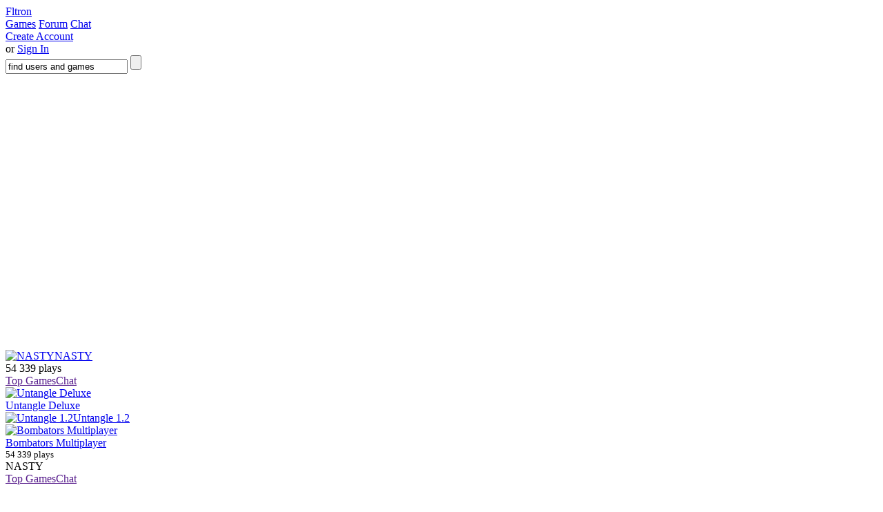

--- FILE ---
content_type: text/html; charset=utf-8
request_url: https://fltron.com/diadas/nasty
body_size: 4164
content:
<!DOCTYPE html PUBLIC "-//W3C//DTD HTML 4.01 Transitional//EN"
"http://www.w3.org/TR/html4/loose.dtd">
<html lang="en">
<head>
  <title>[ Fltron ] Just hop on and play! No downloads or registration necessary.</title>
  <meta http-equiv="Content-Type" content="text/html; charset=utf-8">
  <link rel="stylesheet" type="text/css" href="https://c.nonoba.com/a/sitecss/129/version404/site.TTaBvUEVqkzFchCzOLHYTDA0X9Q.css">
  <script type="text/javascript" src="https://c.nonoba.com/a/nonoba..zx9fFVyGgveNUsw9I1EM1vr.oY.js"></script>
  <script language="javascript">
  $(document).ready(function(){

  if(location.pathname.substring(0,6) == "/chat/"){
  $("#outertopbarcontainer").css("margin", "0px");
  $("#outertopbarcontainer").hide();
  $(".slimfooter").hide();
  $(".timedoperationscontainer").hide();
  document.body.style.display = "block";
  $("#fltronbottom").hide();
  }

  if(location.pathname.substring(0,12) == "/mefuzzy/flt"){
  $(".maincontent").hide();
  $(".focustabs").hide();
  }


  });

  $("#lasttopmenulink").attr('href','/chat/nexus')
  $(function(){ $("#lasttopmenulink").attr('href','/chat/nexus') })

  if(document.location == "http://fltron.com/index_flash.html") window.location = "http://fltron.com"
  </script>
  <style type="text/css">
  {background:url(http://files.nonoba.com/GameBackground/6908/background_rev1.png) repeat};
  </style>
  <script type="text/javascript" src="https://c.nonoba.com/a/syntaxhighlighter.DyxWWtdMUEGLNcK0sDr_.LK48ks.js"></script>
  <link rel="stylesheet" type="text/css" href="https://c.nonoba.com/m/Components/SyntaxHighlighter/SyntaxHighlighter.qTKYXk3uEclk7BVevq_mqeMgzHA.css">
</head>
<body>
  <script language="javascript">
  if(location.pathname.substring(0,6) == "/chat/"){
  document.body.style.display = "none";
  }else if(location.pathname == "/mefuzzy/fltron-multi"){
  location.replace("/")
  }
  </script>
  <div id="outertopbarcontainer">
    <div id="topbarcontainer">
      <div id="topbar">
        <a id="focuslink" href="/" name="focuslink"></a> <a id="nlogo" href="/" name="nlogo">Fltron</a>
        <div class="topmenu">
          <a href="/games" class="active" id="firsttopmenulink" name="firsttopmenulink">Games</a> <a href="/forum">Forum</a> <a href="/chat" id="lasttopmenulink" name="lasttopmenulink">Chat</a>
        </div>
        <div id="topusermenu">
          <div id="playbartop">
            <div class="flash" id="playbartopflash">
              <div class="file"></div>
              <div class="wmode"></div>
              <div class="flashvars"></div>
            </div>
          </div>
          <div class="topusermenucontent">
            <div class="signupandregister">
              <a class="button register" href="/register">Create Account<span class="buttonend"></span></a>
              <div>
                or <a href="/login" class="login">Sign In</a>
              </div>
            </div>
          </div>
        </div>
        <form action="/search" method="get">
          <div id="topsimplesearch">
            <input type="text" name="q" id="topsearchquery" class="waitingforinput" value="find users and games"> <input type="submit" value="" id="topsearchsubmit">
          </div>
        </form>
      </div>
    </div>
  </div>
  <div class="focusarea">
    <div class="focusarea1">
      <div class="focusarea2">
        <div class="focusarea3">
          <div class="focusarea4">
            <div class="focusareamid">
              <div class="focusareamid1">
                <div class="focusareamid2">
                  <div class="focusareamid3">
                    <div class="focusareamid4 clearfix">
                      <div id="singleplayergamebox" style="padding-left:0px;_width:10px">
                        <div class="box white">
                          <div class="content">
                            <div style="height:400px;">
                              <div style="padding-top:0px;">
                                <div class="flash" style="height:400px;width:760px;">
                                  <div class="file"></div>
                                  <div class="wmode"></div>
                                  <div class="flashvars"></div>
                                </div>
                              </div>
                            </div>
                          </div>
                        </div>
                      </div>
                      <div id="singleplayersitechatbox">
                        <div class="box white">
                          <div class="content">
                            <div style="height:400px;width:180px;overflow-y:hidden;position:relative;">
                              <div id="tab-topgames" class="hide">
                                <a href="/diadas/nasty" class="gamebanner"><span class="bannerimage"><span><img src="http://c.nonoba.com/game/i2-6908-banner.RmO7Kd51x1uT1_fshK5YvLnT1aw.png" alt="NASTY"></span></span><span class="bannergamename">NASTY</span></a>
                                <div class="gamebannerinfo">
                                  <div class="gamebannerinfobegin">
                                    <div class="gamebannerinfoend">
                                      <div class="gamebannerinfomid">
                                        <span class="rating" title="241 ratings - 25 users created"><span style="width:64px;"></span></span> 54 339 plays
                                      </div>
                                    </div>
                                  </div>
                                </div>
                                <div class="buttontabs">
                                  <span class="first"><a href="" class="tab" name="#tab-topgames" id="#tab-topgames">Top Games<span class="tabend"></span></a></span><span class="last"><a href="" class="tab active" name="#tab-sitechat" id="#tab-sitechat">Chat<span class="tabend"></span></a></span>
                                </div><a href="/club/untangle-deluxe" class="gamebanner"><span class="bannerimage"><span><img src="http://c.nonoba.com/game/b1-7611-banner.zTWOKGbZ3VnvvZYMLiKwbgF7ppc.png" alt="Untangle Deluxe"></span></span><span class="bannergamename">Untangle Deluxe</span></a> <a href="/chris/untangle" class="gamebanner"><span class="bannerimage"><span><img src="http://c.nonoba.com/game/b5-40-banner.rti2Ri8UKxwiULS7.UXF.xIFX_8.png" alt="Untangle 1.2"></span></span><span class="bannergamename">Untangle 1.2</span></a> <a href="/lorenzgames/bombators" class="gamebanner"><span class="bannerimage"><span><img src="http://c.nonoba.com/game/i1-1981-banner.lgw47u5h1kWbih7HO3kp9w8_j9A.png" alt="Bombators Multiplayer"></span></span><span class="bannergamename">Bombators Multiplayer</span></a>
                              </div>
                              <div id="tab-sitechat">
                                <div class="gamebannerinfo">
                                  <div class="gamebannerinfobegin">
                                    <div class="gamebannerinfoend">
                                      <div class="gamebannerinfomid">
                                        <div class="right">
                                          <span class="smallrating" title="241 ratings - 25 users created"><span style="width:49px;"></span></span> <small>54 339 plays</small>
                                        </div>NASTY
                                      </div>
                                    </div>
                                  </div>
                                </div>
                                <div class="buttontabs">
                                  <span class="first"><a href="" class="tab" name="#tab-topgames" id="#tab-topgames">Top Games<span class="tabend"></span></a></span><span class="last"><a href="" class="tab active" name="#tab-sitechat" id="#tab-sitechat">Chat<span class="tabend"></span></a></span>
                                </div>
                                <div class="flash" id="sitechat" style="height:332px;width:100%;">
                                  <div class="file"></div>
                                  <div class="flashvars"></div>
                                </div>
                              </div>
                            </div>
                          </div>
                        </div>
                      </div>
                      <div class="clear"></div>
                      <div class="adbox">
                        <div class="underbanner">
                          <script type="text/javascript">
                          <!--
                          google_ad_client = "pub-6693874537174309";
                          /* 728x90, created 2/18/10 */
                          google_ad_slot = "1876374733";
                          google_ad_width = 728;
                          google_ad_height = 90;
                          //-->
                          </script> 
                          <script type="text/javascript" src="https://pagead2.googlesyndication.com/pagead/show_ads.js"></script>
                        </div>
                      </div>
                      <div class="clear"></div>
                      <div class="focustabs">
                        <span class="first"><a href="#about" class="tab active" name="#tab-about" id="#tab-about">About the game<span class="tabend"></span></a></span><a href="#scores" class="tab" name="#tab-scores" id="#tab-scores">Highscore<span class="tabend"></span></a><a href="#achievements" class="tab" name="#tab-achievements" id="#tab-achievements">Achievements<span class="tabend"></span></a><a href="#forum" class="tab" name="#tab-forum" id="#tab-forum">Game Forum<span class="tabend"></span></a><a href="#developer" class="tab" name="#tab-developer" id="#tab-developer">About Developer<span class="tabend"></span></a><a href="#share" class="tab" name="#tab-share" id="#tab-share">Share<span class="tabend"></span></a><span class="last"><a href="#contribute" class="tab" name="#tab-contribute" id="#tab-contribute">Contribute<span class="tabend"></span></a></span>
                      </div>
                    </div>
                  </div>
                </div>
              </div>
            </div>
          </div>
        </div>
      </div>
    </div>
  </div>
  <div class="maincontent">
    <div class="maincontent1">
      <div class="maincontent2">
        <div class="maincontent3">
          <div class="maincontent4">
            <div class="maincontentmid">
              <div class="maincontentmid1">
                <div class="maincontentmid2">
                  <div class="maincontentmid3">
                    <div class="maincontentmid4">
                      <div class="container">
                        <a class="hide" id="selfurl" href="/diadas/nasty" name="selfurl">NASTY</a>
                        <div id="tab-about">
                          <div class="span-11">
                            <h1>NASTY</h1>
                            <p class="subheading">Follow these steps to play the game</p>
                            <p>-- Hotkeys ---------------------<br>
                            + = Higher Level<br>
                            - = Lower Level<br>
                            <br>
                            -- Next Level ------------------<br>
                            In level 1 you have to kill a minimum of 50% of all enemies. In Level 2 a min. of 52%. In Level 3... After level 15 or so you have to kill all enemies!!<br>
                            <br>
                            -- Information -----------------<br>
                            There is a possibility to start with more money than 20, 25 and 30 dollars. You have to raise your player level! Just play any mode (excludes sandbox) several times (it doesn't matter whether you get many points or not, you just have to get some points). While you play, you get messages about level-up's. If you start a game now, you will get [Level]$ extra in every mode.<br>
                            <br>
                            -- Rewards ----------------------<br>
                            Tower F - Level 10<br>
                            Tower G - Level 20</p>
                            <h4>Description</h4>
                            <p>NASTY - Not Another Starland Tower-Defense. Yeah!</p>
                          </div>
                          <div class="span-11 last">
                            <div class="span-5 append-1">
                              <a class="button rategame" href="/diadas/nasty/rategame">Rate this game<span class="buttonend"></span></a>
                            </div>
                            <div class="span-5 last">
                              <a class="button addgametofavorites" href="/diadas/nasty/addtofavorites">Add to favorites<span class="buttonend"></span></a>
                            </div>
                            <div class="span-11 last gametabteasers">
                              <div class="box soft">
                                <div class="content">
                                  <h3>Achievements</h3>
                                  <p class="subheading achivements">You have <span class="userscore">0</span> out of <span class="userscore">29</span> achievements</p>
                                  <div class="teasercontent">
                                    <a class="achievementlink" href="#achievements/towf"><img class="achievement png" alt="Tower F" src="http://c.nonoba.com/achievement/locked-10-8-normal-2091.OOpU2xUFTxk01Vk29xLB5ExCrVs.png" longdesc="Tower%20F%20-|-%20Get%20to%20player-level%2010%20-|-1%20XP"></a> <a class="achievementlink" href="#achievements/towg"><img class="achievement png" alt="Tower G" src="http://c.nonoba.com/achievement/locked-4-8-normal-2092.CmMxVi9rN1Ujs2S9q5RfGCx44DY.png" longdesc="Tower%20G%20-|-%20Get%20to%20player-level%2020%20-|-2%20XP"></a> <a class="achievementlink" href="#achievements/towh"><img class="achievement png" alt="Tower H" src="http://c.nonoba.com/achievement/locked-3-8-normal-2093.0gS93GEyhI.CZYqC8KMDlHs1uyQ.png" longdesc="Tower%20H%20-|-%20Get%20to%20player-level%2030%20-|-3%20XP"></a> <a class="achievementlink" href="#achievements/towi"><img class="achievement png" alt="Tower I" src="http://c.nonoba.com/achievement/locked-2-8-normal-2094.oD7cjTgmRHpqUKXpCx7kLZBNu5k.png" longdesc="Tower%20I%20-|-%20Get%20to%20player-level%2040%20-|-4%20XP"></a>
                                  </div><a class="more tab" href="#achievements">More &raquo;</a>
                                </div>
                              </div>
                              <div class="box soft">
                                <div class="content">
                                  <h3>Highscores</h3>
                                  <p class="subheading">Your best score so far</p>
                                  <div class="teasercontent">
                                    <div class="yourscore">
                                      <a href="/register" class="register">Register</a> to get scores
                                    </div>
                                    <div class="yourscore extrascoreinfo">
                                      It's so worth it!
                                    </div>
                                  </div><a class="more tab" href="#scores">More &raquo;</a>
                                </div>
                              </div>
                              <div class="box soft">
                                <div class="content">
                                  <h3>Forum</h3>
                                  <p class="subheading"><br>
                                  53 threads</p>
                                  <div class="teasercontent">
                                    <div class="lastpost">
                                      <a href="/diadas/nasty#forum/im-now-level-1">I'm now level 1</a>
                                    </div>
                                    <div class="lastpostwhen">
                                      5 weeks ago, by <a class="inlineuser male" href="/diadas/">diadas</a>
                                    </div>
                                  </div><a class="more tab" href="#forum">More &raquo;</a>
                                </div>
                              </div>
                            </div>
                          </div>
                        </div>
                        <div id="tab-scores" class="hide">
                          <div class="span-22 last embeddedsite">
                            <a class="tabfirstload" href="/diadas/nasty/scores"></a>
                          </div>
                        </div>
                        <div id="tab-achievements" class="hide">
                          <div class="span-22 last embeddedsite">
                            <a class="tabfirstload" href="/diadas/nasty/achievements"></a>
                          </div>
                        </div>
                        <div id="tab-forum" class="hide">
                          <div class="span-22 last embeddedsite">
                            <a class="tabfirstload" href="/diadas/nasty/forum"></a>
                          </div>
                        </div>
                        <div id="tab-developer" class="hide">
                          <div class="span-22 last embeddedsite">
                            <a class="tabfirstload" href="/diadas/nasty/details/aboutdeveloper"></a>
                          </div>
                        </div>
                        <div id="tab-share" class="hide">
                          <div class="span-22 last embeddedsite">
                            <a class="tabfirstload" href="/diadas/nasty/details/share"></a>
                          </div>
                        </div>
                        <div id="tab-contribute" class="hide">
                          <div class="span-22 last embeddedsite">
                            <a class="tabfirstload" href="/diadas/nasty/contribute"></a>
                          </div>
                        </div>
                      </div>
                      <div class="slimfooter">
                        <a href="/about/">About Fltron</a> | <a href="/news">Latest News</a> | <a href="/about/faq">FAQ</a> | <a href="/about/contact">Support & Contact</a> | <a href="/about/privacy">Privacy Policy</a>
                        <div class="copyrightinfo">
                          Copyright &copy;2007-2010 Fltron&trade; - All rights reserved.
                        </div>
                        <div class="pagegenerationinfo">
                          31,2002ms on NONOBA-WEB2
                        </div>
                      </div>
                    </div>
                  </div>
                </div>
              </div>
            </div>
          </div>
        </div>
      </div>
    </div>
  </div>
  <script language="javascript">
  if(location.pathname.substring(0,14) == "/chat/gamechat"){
  $("#sitechat .file")[0].innerHTML = "----http://fltron.joyem.com/M/SWF/gamechat.swf---"
  }
  if(location.pathname.substring(0,13) == "/chat/timeout"){
  $("#sitechat .file")[0].innerHTML = "----http://fltron.joyem.com/M/SWF/gamechat.swf---"
  }
  </script>
  <div id="fltronbottom">
    <a href="/about/contact">Support & Contact</a> | <a href="/about/privacy">Privacy Policy</a>
  </div>
  <script type="text/javascript">
  try { var pageTracker = _gat._getTracker("UA-475693-11"); pageTracker._trackPageview(); } catch (err) { } 
  </script>
<script defer src="https://static.cloudflareinsights.com/beacon.min.js/vcd15cbe7772f49c399c6a5babf22c1241717689176015" integrity="sha512-ZpsOmlRQV6y907TI0dKBHq9Md29nnaEIPlkf84rnaERnq6zvWvPUqr2ft8M1aS28oN72PdrCzSjY4U6VaAw1EQ==" data-cf-beacon='{"version":"2024.11.0","token":"63cdc931971c46849749c1ced2e259fd","r":1,"server_timing":{"name":{"cfCacheStatus":true,"cfEdge":true,"cfExtPri":true,"cfL4":true,"cfOrigin":true,"cfSpeedBrain":true},"location_startswith":null}}' crossorigin="anonymous"></script>
</body>
</html>


--- FILE ---
content_type: text/html; charset=utf-8
request_url: https://www.google.com/recaptcha/api2/aframe
body_size: 268
content:
<!DOCTYPE HTML><html><head><meta http-equiv="content-type" content="text/html; charset=UTF-8"></head><body><script nonce="1CPWgPTQR2b23t2Mv8DhpQ">/** Anti-fraud and anti-abuse applications only. See google.com/recaptcha */ try{var clients={'sodar':'https://pagead2.googlesyndication.com/pagead/sodar?'};window.addEventListener("message",function(a){try{if(a.source===window.parent){var b=JSON.parse(a.data);var c=clients[b['id']];if(c){var d=document.createElement('img');d.src=c+b['params']+'&rc='+(localStorage.getItem("rc::a")?sessionStorage.getItem("rc::b"):"");window.document.body.appendChild(d);sessionStorage.setItem("rc::e",parseInt(sessionStorage.getItem("rc::e")||0)+1);localStorage.setItem("rc::h",'1768913204556');}}}catch(b){}});window.parent.postMessage("_grecaptcha_ready", "*");}catch(b){}</script></body></html>